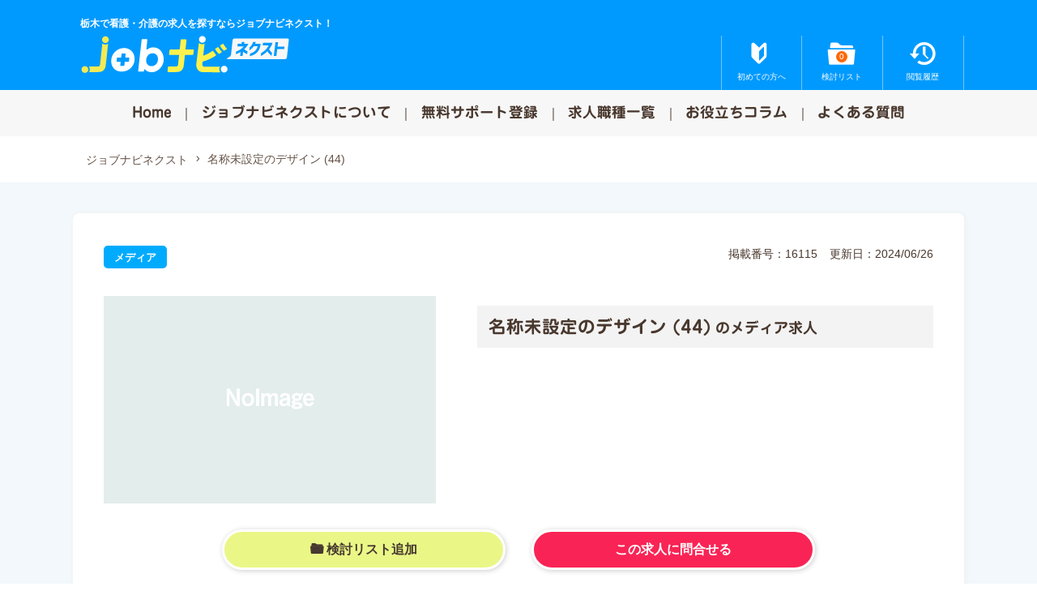

--- FILE ---
content_type: text/html; charset=UTF-8
request_url: https://jobnavi-next.jp/%E5%90%8D%E7%A7%B0%E6%9C%AA%E8%A8%AD%E5%AE%9A%E3%81%AE%E3%83%87%E3%82%B6%E3%82%A4%E3%83%B3-44/
body_size: 11448
content:

<!DOCTYPE html>
<html dir="ltr" lang="ja" prefix="og: https://ogp.me/ns#">
<head>
<meta charset="UTF-8" />
<meta http-equiv="Pragma" content="no-cache" />
<meta http-equiv="cache-control" content="no-cache" />
<meta http-equiv="expires" content="0" />
<meta name="viewport" content="width=device-width,initial-scale=1,viewport-fit=cover">





		<!-- All in One SEO 4.9.2 - aioseo.com -->
		<title>名称未設定のデザイン (44)｜ジョブナビネクスト</title>
	<meta name="robots" content="max-image-preview:large" />
	<meta name="author" content="jnt_staff01"/>
	<link rel="canonical" href="https://jobnavi-next.jp/%e5%90%8d%e7%a7%b0%e6%9c%aa%e8%a8%ad%e5%ae%9a%e3%81%ae%e3%83%87%e3%82%b6%e3%82%a4%e3%83%b3-44/" />
	<meta name="generator" content="All in One SEO (AIOSEO) 4.9.2" />
		<meta property="og:locale" content="ja_JP" />
		<meta property="og:site_name" content="ジョブナビネクスト" />
		<meta property="og:type" content="article" />
		<meta property="og:title" content="名称未設定のデザイン (44)｜ジョブナビネクスト" />
		<meta property="og:url" content="https://jobnavi-next.jp/%e5%90%8d%e7%a7%b0%e6%9c%aa%e8%a8%ad%e5%ae%9a%e3%81%ae%e3%83%87%e3%82%b6%e3%82%a4%e3%83%b3-44/" />
		<meta property="og:image" content="https://jobnavi-next.jp/site/wp-content/uploads/2026/01/ogp.png" />
		<meta property="og:image:secure_url" content="https://jobnavi-next.jp/site/wp-content/uploads/2026/01/ogp.png" />
		<meta property="og:image:width" content="1200" />
		<meta property="og:image:height" content="630" />
		<meta property="article:published_time" content="2024-06-26T03:54:16+00:00" />
		<meta property="article:modified_time" content="2024-06-26T03:54:16+00:00" />
		<meta name="twitter:card" content="summary" />
		<meta name="twitter:title" content="名称未設定のデザイン (44)｜ジョブナビネクスト" />
		<meta name="twitter:image" content="https://jobnavi-tochigi.com/jt_site/wp-content/uploads/2020/03/topbanner_sp.jpg" />
		<script type="application/ld+json" class="aioseo-schema">
			{"@context":"https:\/\/schema.org","@graph":[{"@type":"BreadcrumbList","@id":"https:\/\/jobnavi-next.jp\/%e5%90%8d%e7%a7%b0%e6%9c%aa%e8%a8%ad%e5%ae%9a%e3%81%ae%e3%83%87%e3%82%b6%e3%82%a4%e3%83%b3-44\/#breadcrumblist","itemListElement":[{"@type":"ListItem","@id":"https:\/\/jobnavi-next.jp#listItem","position":1,"name":"\u30db\u30fc\u30e0","item":"https:\/\/jobnavi-next.jp","nextItem":{"@type":"ListItem","@id":"https:\/\/jobnavi-next.jp\/%e5%90%8d%e7%a7%b0%e6%9c%aa%e8%a8%ad%e5%ae%9a%e3%81%ae%e3%83%87%e3%82%b6%e3%82%a4%e3%83%b3-44\/#listItem","name":"\u540d\u79f0\u672a\u8a2d\u5b9a\u306e\u30c7\u30b6\u30a4\u30f3 (44)"}},{"@type":"ListItem","@id":"https:\/\/jobnavi-next.jp\/%e5%90%8d%e7%a7%b0%e6%9c%aa%e8%a8%ad%e5%ae%9a%e3%81%ae%e3%83%87%e3%82%b6%e3%82%a4%e3%83%b3-44\/#listItem","position":2,"name":"\u540d\u79f0\u672a\u8a2d\u5b9a\u306e\u30c7\u30b6\u30a4\u30f3 (44)","previousItem":{"@type":"ListItem","@id":"https:\/\/jobnavi-next.jp#listItem","name":"\u30db\u30fc\u30e0"}}]},{"@type":"ItemPage","@id":"https:\/\/jobnavi-next.jp\/%e5%90%8d%e7%a7%b0%e6%9c%aa%e8%a8%ad%e5%ae%9a%e3%81%ae%e3%83%87%e3%82%b6%e3%82%a4%e3%83%b3-44\/#itempage","url":"https:\/\/jobnavi-next.jp\/%e5%90%8d%e7%a7%b0%e6%9c%aa%e8%a8%ad%e5%ae%9a%e3%81%ae%e3%83%87%e3%82%b6%e3%82%a4%e3%83%b3-44\/","name":"\u540d\u79f0\u672a\u8a2d\u5b9a\u306e\u30c7\u30b6\u30a4\u30f3 (44)\uff5c\u30b8\u30e7\u30d6\u30ca\u30d3\u30cd\u30af\u30b9\u30c8","inLanguage":"ja","isPartOf":{"@id":"https:\/\/jobnavi-next.jp\/#website"},"breadcrumb":{"@id":"https:\/\/jobnavi-next.jp\/%e5%90%8d%e7%a7%b0%e6%9c%aa%e8%a8%ad%e5%ae%9a%e3%81%ae%e3%83%87%e3%82%b6%e3%82%a4%e3%83%b3-44\/#breadcrumblist"},"author":{"@id":"https:\/\/jobnavi-next.jp\/author\/jnt_staff01\/#author"},"creator":{"@id":"https:\/\/jobnavi-next.jp\/author\/jnt_staff01\/#author"},"datePublished":"2024-06-26T12:54:16+09:00","dateModified":"2024-06-26T12:54:16+09:00"},{"@type":"Organization","@id":"https:\/\/jobnavi-next.jp\/#organization","name":"\u30cd\u30af\u30b9\u30c8\u30b8\u30e7\u30d6","description":"\u6803\u6728\u3067\u770b\u8b77\u30fb\u4ecb\u8b77\u306e\u6c42\u4eba\u3092\u63a2\u3059\u306a\u3089\u30b8\u30e7\u30d6\u30ca\u30d3\u30cd\u30af\u30b9\u30c8\uff01","url":"https:\/\/jobnavi-next.jp\/","telephone":"+81286128910","logo":{"@type":"ImageObject","url":"https:\/\/jobnavi-next.jp\/site\/wp-content\/uploads\/2022\/09\/ogp.png","@id":"https:\/\/jobnavi-next.jp\/%e5%90%8d%e7%a7%b0%e6%9c%aa%e8%a8%ad%e5%ae%9a%e3%81%ae%e3%83%87%e3%82%b6%e3%82%a4%e3%83%b3-44\/#organizationLogo","width":1200,"height":630,"caption":"\u30b8\u30e7\u30d6\u30ca\u30d3"},"image":{"@id":"https:\/\/jobnavi-next.jp\/%e5%90%8d%e7%a7%b0%e6%9c%aa%e8%a8%ad%e5%ae%9a%e3%81%ae%e3%83%87%e3%82%b6%e3%82%a4%e3%83%b3-44\/#organizationLogo"}},{"@type":"Person","@id":"https:\/\/jobnavi-next.jp\/author\/jnt_staff01\/#author","url":"https:\/\/jobnavi-next.jp\/author\/jnt_staff01\/","name":"jnt_staff01","image":{"@type":"ImageObject","@id":"https:\/\/jobnavi-next.jp\/%e5%90%8d%e7%a7%b0%e6%9c%aa%e8%a8%ad%e5%ae%9a%e3%81%ae%e3%83%87%e3%82%b6%e3%82%a4%e3%83%b3-44\/#authorImage","url":"https:\/\/secure.gravatar.com\/avatar\/acddaf204590f71a6a90bdd911d25a51?s=96&d=mm&r=g","width":96,"height":96,"caption":"jnt_staff01"}},{"@type":"WebSite","@id":"https:\/\/jobnavi-next.jp\/#website","url":"https:\/\/jobnavi-next.jp\/","name":"\u30b8\u30e7\u30d6\u30ca\u30d3\u30cd\u30af\u30b9\u30c8","alternateName":"\u30b8\u30e7\u30d6\u30ca\u30d3\u30cd\u30af\u30b9\u30c8","description":"\u6803\u6728\u3067\u770b\u8b77\u30fb\u4ecb\u8b77\u306e\u6c42\u4eba\u3092\u63a2\u3059\u306a\u3089\u30b8\u30e7\u30d6\u30ca\u30d3\u30cd\u30af\u30b9\u30c8\uff01","inLanguage":"ja","publisher":{"@id":"https:\/\/jobnavi-next.jp\/#organization"}}]}
		</script>
		<!-- All in One SEO -->

<link rel="alternate" type="application/rss+xml" title="ジョブナビネクスト &raquo; 名称未設定のデザイン (44) のコメントのフィード" href="https://jobnavi-next.jp/feed/?attachment_id=16115" />
<script type="text/javascript">
/* <![CDATA[ */
window._wpemojiSettings = {"baseUrl":"https:\/\/s.w.org\/images\/core\/emoji\/15.0.3\/72x72\/","ext":".png","svgUrl":"https:\/\/s.w.org\/images\/core\/emoji\/15.0.3\/svg\/","svgExt":".svg","source":{"concatemoji":"https:\/\/jobnavi-next.jp\/site\/wp-includes\/js\/wp-emoji-release.min.js?ver=6.5.7"}};
/*! This file is auto-generated */
!function(i,n){var o,s,e;function c(e){try{var t={supportTests:e,timestamp:(new Date).valueOf()};sessionStorage.setItem(o,JSON.stringify(t))}catch(e){}}function p(e,t,n){e.clearRect(0,0,e.canvas.width,e.canvas.height),e.fillText(t,0,0);var t=new Uint32Array(e.getImageData(0,0,e.canvas.width,e.canvas.height).data),r=(e.clearRect(0,0,e.canvas.width,e.canvas.height),e.fillText(n,0,0),new Uint32Array(e.getImageData(0,0,e.canvas.width,e.canvas.height).data));return t.every(function(e,t){return e===r[t]})}function u(e,t,n){switch(t){case"flag":return n(e,"\ud83c\udff3\ufe0f\u200d\u26a7\ufe0f","\ud83c\udff3\ufe0f\u200b\u26a7\ufe0f")?!1:!n(e,"\ud83c\uddfa\ud83c\uddf3","\ud83c\uddfa\u200b\ud83c\uddf3")&&!n(e,"\ud83c\udff4\udb40\udc67\udb40\udc62\udb40\udc65\udb40\udc6e\udb40\udc67\udb40\udc7f","\ud83c\udff4\u200b\udb40\udc67\u200b\udb40\udc62\u200b\udb40\udc65\u200b\udb40\udc6e\u200b\udb40\udc67\u200b\udb40\udc7f");case"emoji":return!n(e,"\ud83d\udc26\u200d\u2b1b","\ud83d\udc26\u200b\u2b1b")}return!1}function f(e,t,n){var r="undefined"!=typeof WorkerGlobalScope&&self instanceof WorkerGlobalScope?new OffscreenCanvas(300,150):i.createElement("canvas"),a=r.getContext("2d",{willReadFrequently:!0}),o=(a.textBaseline="top",a.font="600 32px Arial",{});return e.forEach(function(e){o[e]=t(a,e,n)}),o}function t(e){var t=i.createElement("script");t.src=e,t.defer=!0,i.head.appendChild(t)}"undefined"!=typeof Promise&&(o="wpEmojiSettingsSupports",s=["flag","emoji"],n.supports={everything:!0,everythingExceptFlag:!0},e=new Promise(function(e){i.addEventListener("DOMContentLoaded",e,{once:!0})}),new Promise(function(t){var n=function(){try{var e=JSON.parse(sessionStorage.getItem(o));if("object"==typeof e&&"number"==typeof e.timestamp&&(new Date).valueOf()<e.timestamp+604800&&"object"==typeof e.supportTests)return e.supportTests}catch(e){}return null}();if(!n){if("undefined"!=typeof Worker&&"undefined"!=typeof OffscreenCanvas&&"undefined"!=typeof URL&&URL.createObjectURL&&"undefined"!=typeof Blob)try{var e="postMessage("+f.toString()+"("+[JSON.stringify(s),u.toString(),p.toString()].join(",")+"));",r=new Blob([e],{type:"text/javascript"}),a=new Worker(URL.createObjectURL(r),{name:"wpTestEmojiSupports"});return void(a.onmessage=function(e){c(n=e.data),a.terminate(),t(n)})}catch(e){}c(n=f(s,u,p))}t(n)}).then(function(e){for(var t in e)n.supports[t]=e[t],n.supports.everything=n.supports.everything&&n.supports[t],"flag"!==t&&(n.supports.everythingExceptFlag=n.supports.everythingExceptFlag&&n.supports[t]);n.supports.everythingExceptFlag=n.supports.everythingExceptFlag&&!n.supports.flag,n.DOMReady=!1,n.readyCallback=function(){n.DOMReady=!0}}).then(function(){return e}).then(function(){var e;n.supports.everything||(n.readyCallback(),(e=n.source||{}).concatemoji?t(e.concatemoji):e.wpemoji&&e.twemoji&&(t(e.twemoji),t(e.wpemoji)))}))}((window,document),window._wpemojiSettings);
/* ]]> */
</script>
<link rel='stylesheet' id='jobitemcss-css' href='https://jobnavi-next.jp/site/wp-content/themes/jobnavi2024/css/jobitem.css?ver=260113041436' type='text/css' media='all' />
<style id='wp-emoji-styles-inline-css' type='text/css'>

	img.wp-smiley, img.emoji {
		display: inline !important;
		border: none !important;
		box-shadow: none !important;
		height: 1em !important;
		width: 1em !important;
		margin: 0 0.07em !important;
		vertical-align: -0.1em !important;
		background: none !important;
		padding: 0 !important;
	}
</style>
<link rel='stylesheet' id='wp-block-library-css' href='https://jobnavi-next.jp/site/wp-includes/css/dist/block-library/style.min.css?ver=6.5.7' type='text/css' media='all' />
<link rel='stylesheet' id='aioseo/css/src/vue/standalone/blocks/table-of-contents/global.scss-css' href='https://jobnavi-next.jp/site/wp-content/plugins/all-in-one-seo-pack/dist/Lite/assets/css/table-of-contents/global.e90f6d47.css?ver=4.9.2' type='text/css' media='all' />
<style id='classic-theme-styles-inline-css' type='text/css'>
/*! This file is auto-generated */
.wp-block-button__link{color:#fff;background-color:#32373c;border-radius:9999px;box-shadow:none;text-decoration:none;padding:calc(.667em + 2px) calc(1.333em + 2px);font-size:1.125em}.wp-block-file__button{background:#32373c;color:#fff;text-decoration:none}
</style>
<style id='global-styles-inline-css' type='text/css'>
body{--wp--preset--color--black: #000000;--wp--preset--color--cyan-bluish-gray: #abb8c3;--wp--preset--color--white: #ffffff;--wp--preset--color--pale-pink: #f78da7;--wp--preset--color--vivid-red: #cf2e2e;--wp--preset--color--luminous-vivid-orange: #ff6900;--wp--preset--color--luminous-vivid-amber: #fcb900;--wp--preset--color--light-green-cyan: #7bdcb5;--wp--preset--color--vivid-green-cyan: #00d084;--wp--preset--color--pale-cyan-blue: #8ed1fc;--wp--preset--color--vivid-cyan-blue: #0693e3;--wp--preset--color--vivid-purple: #9b51e0;--wp--preset--gradient--vivid-cyan-blue-to-vivid-purple: linear-gradient(135deg,rgba(6,147,227,1) 0%,rgb(155,81,224) 100%);--wp--preset--gradient--light-green-cyan-to-vivid-green-cyan: linear-gradient(135deg,rgb(122,220,180) 0%,rgb(0,208,130) 100%);--wp--preset--gradient--luminous-vivid-amber-to-luminous-vivid-orange: linear-gradient(135deg,rgba(252,185,0,1) 0%,rgba(255,105,0,1) 100%);--wp--preset--gradient--luminous-vivid-orange-to-vivid-red: linear-gradient(135deg,rgba(255,105,0,1) 0%,rgb(207,46,46) 100%);--wp--preset--gradient--very-light-gray-to-cyan-bluish-gray: linear-gradient(135deg,rgb(238,238,238) 0%,rgb(169,184,195) 100%);--wp--preset--gradient--cool-to-warm-spectrum: linear-gradient(135deg,rgb(74,234,220) 0%,rgb(151,120,209) 20%,rgb(207,42,186) 40%,rgb(238,44,130) 60%,rgb(251,105,98) 80%,rgb(254,248,76) 100%);--wp--preset--gradient--blush-light-purple: linear-gradient(135deg,rgb(255,206,236) 0%,rgb(152,150,240) 100%);--wp--preset--gradient--blush-bordeaux: linear-gradient(135deg,rgb(254,205,165) 0%,rgb(254,45,45) 50%,rgb(107,0,62) 100%);--wp--preset--gradient--luminous-dusk: linear-gradient(135deg,rgb(255,203,112) 0%,rgb(199,81,192) 50%,rgb(65,88,208) 100%);--wp--preset--gradient--pale-ocean: linear-gradient(135deg,rgb(255,245,203) 0%,rgb(182,227,212) 50%,rgb(51,167,181) 100%);--wp--preset--gradient--electric-grass: linear-gradient(135deg,rgb(202,248,128) 0%,rgb(113,206,126) 100%);--wp--preset--gradient--midnight: linear-gradient(135deg,rgb(2,3,129) 0%,rgb(40,116,252) 100%);--wp--preset--font-size--small: 13px;--wp--preset--font-size--medium: 20px;--wp--preset--font-size--large: 36px;--wp--preset--font-size--x-large: 42px;--wp--preset--spacing--20: 0.44rem;--wp--preset--spacing--30: 0.67rem;--wp--preset--spacing--40: 1rem;--wp--preset--spacing--50: 1.5rem;--wp--preset--spacing--60: 2.25rem;--wp--preset--spacing--70: 3.38rem;--wp--preset--spacing--80: 5.06rem;--wp--preset--shadow--natural: 6px 6px 9px rgba(0, 0, 0, 0.2);--wp--preset--shadow--deep: 12px 12px 50px rgba(0, 0, 0, 0.4);--wp--preset--shadow--sharp: 6px 6px 0px rgba(0, 0, 0, 0.2);--wp--preset--shadow--outlined: 6px 6px 0px -3px rgba(255, 255, 255, 1), 6px 6px rgba(0, 0, 0, 1);--wp--preset--shadow--crisp: 6px 6px 0px rgba(0, 0, 0, 1);}:where(.is-layout-flex){gap: 0.5em;}:where(.is-layout-grid){gap: 0.5em;}body .is-layout-flex{display: flex;}body .is-layout-flex{flex-wrap: wrap;align-items: center;}body .is-layout-flex > *{margin: 0;}body .is-layout-grid{display: grid;}body .is-layout-grid > *{margin: 0;}:where(.wp-block-columns.is-layout-flex){gap: 2em;}:where(.wp-block-columns.is-layout-grid){gap: 2em;}:where(.wp-block-post-template.is-layout-flex){gap: 1.25em;}:where(.wp-block-post-template.is-layout-grid){gap: 1.25em;}.has-black-color{color: var(--wp--preset--color--black) !important;}.has-cyan-bluish-gray-color{color: var(--wp--preset--color--cyan-bluish-gray) !important;}.has-white-color{color: var(--wp--preset--color--white) !important;}.has-pale-pink-color{color: var(--wp--preset--color--pale-pink) !important;}.has-vivid-red-color{color: var(--wp--preset--color--vivid-red) !important;}.has-luminous-vivid-orange-color{color: var(--wp--preset--color--luminous-vivid-orange) !important;}.has-luminous-vivid-amber-color{color: var(--wp--preset--color--luminous-vivid-amber) !important;}.has-light-green-cyan-color{color: var(--wp--preset--color--light-green-cyan) !important;}.has-vivid-green-cyan-color{color: var(--wp--preset--color--vivid-green-cyan) !important;}.has-pale-cyan-blue-color{color: var(--wp--preset--color--pale-cyan-blue) !important;}.has-vivid-cyan-blue-color{color: var(--wp--preset--color--vivid-cyan-blue) !important;}.has-vivid-purple-color{color: var(--wp--preset--color--vivid-purple) !important;}.has-black-background-color{background-color: var(--wp--preset--color--black) !important;}.has-cyan-bluish-gray-background-color{background-color: var(--wp--preset--color--cyan-bluish-gray) !important;}.has-white-background-color{background-color: var(--wp--preset--color--white) !important;}.has-pale-pink-background-color{background-color: var(--wp--preset--color--pale-pink) !important;}.has-vivid-red-background-color{background-color: var(--wp--preset--color--vivid-red) !important;}.has-luminous-vivid-orange-background-color{background-color: var(--wp--preset--color--luminous-vivid-orange) !important;}.has-luminous-vivid-amber-background-color{background-color: var(--wp--preset--color--luminous-vivid-amber) !important;}.has-light-green-cyan-background-color{background-color: var(--wp--preset--color--light-green-cyan) !important;}.has-vivid-green-cyan-background-color{background-color: var(--wp--preset--color--vivid-green-cyan) !important;}.has-pale-cyan-blue-background-color{background-color: var(--wp--preset--color--pale-cyan-blue) !important;}.has-vivid-cyan-blue-background-color{background-color: var(--wp--preset--color--vivid-cyan-blue) !important;}.has-vivid-purple-background-color{background-color: var(--wp--preset--color--vivid-purple) !important;}.has-black-border-color{border-color: var(--wp--preset--color--black) !important;}.has-cyan-bluish-gray-border-color{border-color: var(--wp--preset--color--cyan-bluish-gray) !important;}.has-white-border-color{border-color: var(--wp--preset--color--white) !important;}.has-pale-pink-border-color{border-color: var(--wp--preset--color--pale-pink) !important;}.has-vivid-red-border-color{border-color: var(--wp--preset--color--vivid-red) !important;}.has-luminous-vivid-orange-border-color{border-color: var(--wp--preset--color--luminous-vivid-orange) !important;}.has-luminous-vivid-amber-border-color{border-color: var(--wp--preset--color--luminous-vivid-amber) !important;}.has-light-green-cyan-border-color{border-color: var(--wp--preset--color--light-green-cyan) !important;}.has-vivid-green-cyan-border-color{border-color: var(--wp--preset--color--vivid-green-cyan) !important;}.has-pale-cyan-blue-border-color{border-color: var(--wp--preset--color--pale-cyan-blue) !important;}.has-vivid-cyan-blue-border-color{border-color: var(--wp--preset--color--vivid-cyan-blue) !important;}.has-vivid-purple-border-color{border-color: var(--wp--preset--color--vivid-purple) !important;}.has-vivid-cyan-blue-to-vivid-purple-gradient-background{background: var(--wp--preset--gradient--vivid-cyan-blue-to-vivid-purple) !important;}.has-light-green-cyan-to-vivid-green-cyan-gradient-background{background: var(--wp--preset--gradient--light-green-cyan-to-vivid-green-cyan) !important;}.has-luminous-vivid-amber-to-luminous-vivid-orange-gradient-background{background: var(--wp--preset--gradient--luminous-vivid-amber-to-luminous-vivid-orange) !important;}.has-luminous-vivid-orange-to-vivid-red-gradient-background{background: var(--wp--preset--gradient--luminous-vivid-orange-to-vivid-red) !important;}.has-very-light-gray-to-cyan-bluish-gray-gradient-background{background: var(--wp--preset--gradient--very-light-gray-to-cyan-bluish-gray) !important;}.has-cool-to-warm-spectrum-gradient-background{background: var(--wp--preset--gradient--cool-to-warm-spectrum) !important;}.has-blush-light-purple-gradient-background{background: var(--wp--preset--gradient--blush-light-purple) !important;}.has-blush-bordeaux-gradient-background{background: var(--wp--preset--gradient--blush-bordeaux) !important;}.has-luminous-dusk-gradient-background{background: var(--wp--preset--gradient--luminous-dusk) !important;}.has-pale-ocean-gradient-background{background: var(--wp--preset--gradient--pale-ocean) !important;}.has-electric-grass-gradient-background{background: var(--wp--preset--gradient--electric-grass) !important;}.has-midnight-gradient-background{background: var(--wp--preset--gradient--midnight) !important;}.has-small-font-size{font-size: var(--wp--preset--font-size--small) !important;}.has-medium-font-size{font-size: var(--wp--preset--font-size--medium) !important;}.has-large-font-size{font-size: var(--wp--preset--font-size--large) !important;}.has-x-large-font-size{font-size: var(--wp--preset--font-size--x-large) !important;}
.wp-block-navigation a:where(:not(.wp-element-button)){color: inherit;}
:where(.wp-block-post-template.is-layout-flex){gap: 1.25em;}:where(.wp-block-post-template.is-layout-grid){gap: 1.25em;}
:where(.wp-block-columns.is-layout-flex){gap: 2em;}:where(.wp-block-columns.is-layout-grid){gap: 2em;}
.wp-block-pullquote{font-size: 1.5em;line-height: 1.6;}
</style>
<script type="text/javascript" src="https://jobnavi-next.jp/site/wp-includes/js/jquery/jquery.min.js?ver=3.7.1" id="jquery-core-js"></script>
<script type="text/javascript" src="https://jobnavi-next.jp/site/wp-includes/js/jquery/jquery-migrate.min.js?ver=3.4.1" id="jquery-migrate-js"></script>
<script type="text/javascript" id="favorites-js-extra">
/* <![CDATA[ */
var favorites_data = {"ajaxurl":"https:\/\/jobnavi-next.jp\/site\/wp-admin\/admin-ajax.php","nonce":"fd65064d6b","favorite":"\u691c\u8a0e\u30ea\u30b9\u30c8\u8ffd\u52a0","favorited":"\u691c\u8a0e\u30ea\u30b9\u30c8\u524a\u9664","includecount":"","indicate_loading":"1","loading_text":"Loading","loading_image":"","loading_image_active":"","loading_image_preload":"","cache_enabled":"1","button_options":{"button_type":"custom","custom_colors":false,"box_shadow":false,"include_count":false,"default":{"background_default":false,"border_default":false,"text_default":false,"icon_default":false,"count_default":false},"active":{"background_active":false,"border_active":false,"text_active":false,"icon_active":false,"count_active":false}},"authentication_modal_content":"<p>\u304a\u6c17\u306b\u5165\u308a\u3092\u8ffd\u52a0\u3059\u308b\u306b\u306f\u30ed\u30b0\u30a4\u30f3\u3057\u3066\u304f\u3060\u3055\u3044\u3002<\/p><p><a href=\"#\" data-favorites-modal-close>\u3053\u306e\u901a\u77e5\u3092\u975e\u8868\u793a\u306b\u3059\u308b<\/a><\/p>","authentication_redirect":"","dev_mode":"1","logged_in":"","user_id":"0","authentication_redirect_url":"https:\/\/jobnavi-next.jp\/site\/login_jnt"};
/* ]]> */
</script>
<script type="text/javascript" src="https://jobnavi-next.jp/site/wp-content/plugins/favorites/assets/js/favorites.js?ver=2.3.6" id="favorites-js"></script>
<link rel="https://api.w.org/" href="https://jobnavi-next.jp/wp-json/" /><link rel="alternate" type="application/json" href="https://jobnavi-next.jp/wp-json/wp/v2/media/16115" /><link rel='shortlink' href='https://jobnavi-next.jp/?p=16115' />
<link rel="alternate" type="application/json+oembed" href="https://jobnavi-next.jp/wp-json/oembed/1.0/embed?url=https%3A%2F%2Fjobnavi-next.jp%2F%25e5%2590%258d%25e7%25a7%25b0%25e6%259c%25aa%25e8%25a8%25ad%25e5%25ae%259a%25e3%2581%25ae%25e3%2583%2587%25e3%2582%25b6%25e3%2582%25a4%25e3%2583%25b3-44%2F" />
<link rel="alternate" type="text/xml+oembed" href="https://jobnavi-next.jp/wp-json/oembed/1.0/embed?url=https%3A%2F%2Fjobnavi-next.jp%2F%25e5%2590%258d%25e7%25a7%25b0%25e6%259c%25aa%25e8%25a8%25ad%25e5%25ae%259a%25e3%2581%25ae%25e3%2583%2587%25e3%2582%25b6%25e3%2582%25a4%25e3%2583%25b3-44%2F&#038;format=xml" />
<link rel="apple-touch-icon" sizes="180x180" href="/site/wp-content/uploads/fbrfg/apple-touch-icon.png">
<link rel="icon" type="image/png" sizes="32x32" href="/site/wp-content/uploads/fbrfg/favicon-32x32.png">
<link rel="icon" type="image/png" sizes="16x16" href="/site/wp-content/uploads/fbrfg/favicon-16x16.png">
<link rel="manifest" href="/site/wp-content/uploads/fbrfg/site.webmanifest">
<link rel="mask-icon" href="/site/wp-content/uploads/fbrfg/safari-pinned-tab.svg" color="#5bbad5">
<link rel="shortcut icon" href="/site/wp-content/uploads/fbrfg/favicon.ico">
<meta name="msapplication-TileColor" content="#da532c">
<meta name="msapplication-config" content="/site/wp-content/uploads/fbrfg/browserconfig.xml">
<meta name="theme-color" content="#ffffff"><!-- Analytics by WP Statistics - https://wp-statistics.com -->
<link rel="icon" href="https://jobnavi-next.jp/site/wp-content/uploads/2022/09/cropped-faviconL-32x32.png" sizes="32x32" />
<link rel="icon" href="https://jobnavi-next.jp/site/wp-content/uploads/2022/09/cropped-faviconL-192x192.png" sizes="192x192" />
<link rel="apple-touch-icon" href="https://jobnavi-next.jp/site/wp-content/uploads/2022/09/cropped-faviconL-180x180.png" />
<meta name="msapplication-TileImage" content="https://jobnavi-next.jp/site/wp-content/uploads/2022/09/cropped-faviconL-270x270.png" />

<link rel="stylesheet" href="https://cdn.jsdelivr.net/npm/swiper@12/swiper-bundle.min.css"/>
<link rel="stylesheet" href="https://jobnavi-next.jp/site/wp-content/themes/jobnavi2024/js/fresco/fresco.css" media="all">
<link rel="stylesheet" href="https://jobnavi-next.jp/site/wp-content/themes/jobnavi2024/css/layout.css?20260131111224" />
<link rel="stylesheet" href="https://jobnavi-next.jp/site/wp-content/themes/jobnavi2024/css/print.css" media="print" />


<!-- Google Tag Manager -->
<script>(function(w,d,s,l,i){w[l]=w[l]||[];w[l].push({'gtm.start':
new Date().getTime(),event:'gtm.js'});var f=d.getElementsByTagName(s)[0],
j=d.createElement(s),dl=l!='dataLayer'?'&l='+l:'';j.async=true;j.src=
'https://www.googletagmanager.com/gtm.js?id='+i+dl;f.parentNode.insertBefore(j,f);
})(window,document,'script','dataLayer','GTM-NDK8SGRT');</script>
<!-- End Google Tag Manager -->



<!-- Global site tag (gtag.js) - Google Analytics -->
<script async src="https://www.googletagmanager.com/gtag/js?id=UA-125394461-16"></script>
<script>
  window.dataLayer = window.dataLayer || [];
  function gtag(){dataLayer.push(arguments);}
  gtag('js', new Date());

  gtag('config', 'UA-125394461-16');
</script>


</head>


<body id="%e5%90%8d%e7%a7%b0%e6%9c%aa%e8%a8%ad%e5%ae%9a%e3%81%ae%e3%83%87%e3%82%b6%e3%82%a4%e3%83%b3-44">





<!-- Google Tag Manager (noscript) -->
<noscript><iframe src="https://www.googletagmanager.com/ns.html?id=GTM-NDK8SGRT"
height="0" width="0" style="display:none;visibility:hidden"></iframe></noscript>
<!-- End Google Tag Manager (noscript) -->








	
<div id="container">
	
	<header id="header">		
		<div class="header_wrap">
			<p class="disk">栃木で看護・介護の求人を探すならジョブナビネクスト！</p>
			<div class="header__title">
				<a href="https://jobnavi-next.jp/"><img src="https://jobnavi-next.jp/site/wp-content/themes/jobnavi2024/img/head_logo.svg" alt="ジョブナビネクスト"></a>
			</div>
			
		
		
		
			
						<div class="header__info">
				<nav id="snav">
					<ul>
						<li class="biginer"><a href="https://jobnavi-next.jp/about/"><span>初めての方へ</span></a></li>
						<li class="myjob boxlink"><span class="simplefavorites-user-count" data-posttypes="all" data-siteid="1">0</span><a href="https://jobnavi-next.jp/myjob"><span>検討リスト</span></a></li>
						<li class="watched"><a href="https://jobnavi-next.jp/watched/"><span>閲覧履歴</span></a></li>												
					</ul>
				</nav>
			</div>
					</div>
			
				<div id="gnav">
			<a class="nav-button" href="#">
			    <span></span>
			    <span></span>
			    <span></span>
			</a>
	  
			<nav class="nav-wrap">
				<ul class="nav">
					<li><a href="https://jobnavi-next.jp/">Home</a></li>
					<li><a href="https://jobnavi-next.jp/about/">ジョブナビネクストについて</a></li>
					<li><a href="https://jobnavi-next.jp/entry/">無料サポート登録</a></li>
					<li><a href="https://jobnavi-next.jp/jobindex/">求人職種一覧</a></li>
					<li><a href="https://jobnavi-next.jp/column/">お役立ちコラム</a></li>
					<li><a href="https://jobnavi-next.jp/faq/">よくある質問</a></li>
				</ul>
			</nav>
		</div>
			</header>
	
	
	
	
	<div id="contents">
		<main id="main">
			<div id="contents-in">
				
							<nav id="bread" class="wrappc">
				<div class="mask">
					<ul class="bread_crumb">
				    <li><a href="https://jobnavi-next.jp" title="ジョブナビネクスト">ジョブナビネクスト</a></li><li><a href="https://jobnavi-next.jp/%e5%90%8d%e7%a7%b0%e6%9c%aa%e8%a8%ad%e5%ae%9a%e3%81%ae%e3%83%87%e3%82%b6%e3%82%a4%e3%83%b3-44/" title="名称未設定のデザイン (44)">名称未設定のデザイン (44)</a></li>					</ul>
				</div>
			</nav>
						
			<div id="contents_wrap">

		




	
		
	<div class="dotwrap">
		
							
				
	<script type="application/ld+json">
	{
	 "@context" : "http://schema.org",
	 "@type" : "JobPosting",
	 "title" : "メディア",
	 "identifier": {
		  "@type": "PropertyValue",
		  "name": "ジョブナビネクスト",
		  "value": "16115"
		},
	 "datePosted": "2024-06-26",
	 "validThrough": "2024-12-26T23:59:59+09:00",
	 	
	 "hiringOrganization": {
	   "@type": "Organization",
	   "name": "名称未設定のデザイン (44)",
	   "sameAs": "https://jobnavi-next.jp/%e5%90%8d%e7%a7%b0%e6%9c%aa%e8%a8%ad%e5%ae%9a%e3%81%ae%e3%83%87%e3%82%b6%e3%82%a4%e3%83%b3-44/",
	   "logo": "https://jobnavi-next.jp/assets/img/set/jobnavi.png",
	   "url":"https://jobnavi-next.jp/"
	 },
	 
	 "jobLocation": {
	   "@type": "Place",
	   "address": {
	     "@type": "PostalAddress",
	     	     	     	     	     "addressCountry": "JP"
	   }
	 },	 
	 
	 "baseSalary" : {
		"@type" : "MonetaryAmount",
		 "currency" : "JPY",
		 "value": {
	     	"@type": "QuantitativeValue",
	     	
	     	
	   }
	 },
	 
	 "employmentType" : "FULL_TIME",
	 "description" : "
	 	
	＝＝＝＝＝＝＝＝＝＝＝＝＝＝＝＝＝＝
	ココがPoint!!
	＝＝＝＝＝＝＝＝＝＝＝＝＝＝＝＝＝＝
		
	
	＝＝＝＝＝＝＝＝＝＝＝＝＝＝＝＝＝＝
	お仕事内容
	＝＝＝＝＝＝＝＝＝＝＝＝＝＝＝＝＝＝
		
	＝＝＝＝＝＝＝＝＝＝＝＝＝＝＝＝＝＝
	勤務時間
	＝＝＝＝＝＝＝＝＝＝＝＝＝＝＝＝＝＝
		
	
	＝＝＝＝＝＝＝＝＝＝＝＝＝＝＝＝＝＝
	給　与
	＝＝＝＝＝＝＝＝＝＝＝＝＝＝＝＝＝＝
					
	
			
	
			
	
	＝＝＝＝＝＝＝＝＝＝＝＝＝＝＝＝＝＝
	給与備考
	＝＝＝＝＝＝＝＝＝＝＝＝＝＝＝＝＝＝
		
	
	＝＝＝＝＝＝＝＝＝＝＝＝＝＝＝＝＝＝
	福利厚生
	＝＝＝＝＝＝＝＝＝＝＝＝＝＝＝＝＝＝ 	
							
		
	
	",

	 "directApply": true
	}
	</script>
	
	

	
		
	<article id="job_single" class="wrappc wrbox">
		
		<header>
			<div class="meta">
				<ul class="jobno">
					<li>掲載番号：16115</li>
					<li>更新日：2024/06/26</li>
				</ul>
				<ul class="jt">
										
					<li><a href="">メディア</a></li>
										
					
					
					
				</ul>
			</div>
			
			
			
			
			<div class="title_pr">
				<div class="pr_point">
					<h1 class="copy"></h1>
					<h2 class="jobtitle"><span>名称未設定のデザイン (44)</span>のメディア求人</h2>
									</div>
				
				
				
				<div class="banner">
								
					<img src="https://jobnavi-next.jp/assets/img/job/noimg.jpg" alt="Noimg" />					
								</div>				
			</div>

		</header>
		
		

		<ul id="cta_top">
			<li class="myjob_btn"><a class="simplefavorite-button" data-postid="16115" data-siteid="1" data-groupid="1" data-favoritecount="0" style="">検討リスト追加</a></li>
			<li><a class="es_support" href="https://jobnavi-next.jp/entry_job/?post_id=16115" target="_blank">この求人に問合せる</a></li>
		</ul>
		
		<section>		
	
			<div class="scroll-nav">
				<ul id="cp_list">
								</ul>
			</div>

		</section>
		        
		
		<div class="fbtb_bw">
		<section class="job_info">
			<h2 class="info_title">応募要項</h2>
			<table class="infotb">
				<tr>
					<th>勤務先名</th>
					<td><span class="jigyoname">名称未設定のデザイン (44)</span></td>
				</tr>
				
								
				
								
				
								
								
				
				
				<tr>
					<th>給　与</th>
					
					<td>
						
										
					
															
					
															
					
					
															
					
					</td>
				</tr>
				
				
								
				
								
								

				<tr>
					<th>受動喫煙対策</th>
					<td>
												敷地内禁煙
											</td>
				</tr>
				
				
							</table>
			
			

		</section>
		
		<section id="add_map">	
			<h2 class="info_title">所在地・アクセス</h2>
			<div class="accsss">
				<dl>
					<dt>所在地</dt>
									</dl>
				
							</div>
			
						
			
<!--
			-->
			
			
			<a href="https://jobnavi-next.jp/entry_job/?post_id=16115" target="_blank"><img src="https://jobnavi-next.jp/assets/img/cvr_banner.png" alt="ジョブナビに登録" /></a>
			
		</section>
		</div>
		
		
		
		
		

		
		
		<section id="gaiyo_more">
			
			<h2>法人情報：</h2>
			
						
			<div class="gaiyo_body">				
				
			</div>
			
						
			
			
			
		</section>
		
				
		</article>
	


	
	
	<div id="recommend" class="wrap">

	
	</div>
		

			
	</div>
		</div>	
		

							
				</div><!-- contents_wrap -->
				
						
				
		
		<aside id="banners">
			<ul>
				<li class="bn_faq jun5"><a href="https://jobnavi-next.jp/faq/">よくある質問</a></li>
				<li class="bn_job"><a href="https://jobnavi-next.jp/for_recruit/"><img src="https://jobnavi-next.jp/site/wp-content/themes/jobnavi2024/img/banner/side_forcrop.png" alt="掲載をお考えの企業様へ"></a></li>
				<li><a href="https://jobnavi-next.jp/column/"><img src="https://jobnavi-next.jp/site/wp-content/themes/jobnavi2024/img/banner/column_ban.png" alt="就職＆転職活動お役立ちコラム"></a></li>
			</ul>
		</aside>
		

		
		<section id="column" class="wrap">
			<h2>就職＆転職お役立ちコラム</h2>
			<ul class="colimn_hl">
						<li class="boxlink">
	<div>
				<img width="460" height="360" src="https://jobnavi-next.jp/site/wp-content/uploads/2026/01/followup_image2_dispensing_fee_simplification-460x360.png" class="attachment-thumbnail size-thumbnail wp-post-image" alt="" decoding="async" loading="lazy" />				
	</div>	
	
	<div>		
		<span class="cat">最新トピックス</span>		
		<h3><a href="https://jobnavi-next.jp/column/23469/">【続報！薬局業界震撼】令和8年度改定、吸入指導と調剤管理料に大ナタ！現場への影響を最速解説</a></h3>
	</div>
</li>						<li class="boxlink">
	<div>
				<img width="460" height="360" src="https://jobnavi-next.jp/site/wp-content/uploads/2026/01/image3_facility_requirements-460x360.png" class="attachment-thumbnail size-thumbnail wp-post-image" alt="" decoding="async" loading="lazy" />				
	</div>	
	
	<div>		
		<span class="cat">最新トピックス</span>		
		<h3><a href="https://jobnavi-next.jp/column/23322/">【速報】令和8年度診療報酬改定、薬局薬剤師への影響を徹底解説！かかりつけ薬剤師制度の大きな転換点</a></h3>
	</div>
</li>						<li class="boxlink">
	<div>
				<img width="460" height="360" src="https://jobnavi-next.jp/site/wp-content/uploads/2026/01/pharmacy_consultation_scene-460x360.png" class="attachment-thumbnail size-thumbnail wp-post-image" alt="" decoding="async" loading="lazy" />				
	</div>	
	
	<div>		
		<span class="cat">最新トピックス</span>		
		<h3><a href="https://jobnavi-next.jp/column/23116/">&#x1f4f1;スマホで読む【AI大胆予想】第111回薬剤師国家試験、差がつく1問！</a></h3>
	</div>
</li>						<li class="boxlink">
	<div>
				<img width="460" height="360" src="https://jobnavi-next.jp/site/wp-content/uploads/2026/01/gmail-460x360.jpg" class="attachment-thumbnail size-thumbnail wp-post-image" alt="" decoding="async" loading="lazy" />				
	</div>	
	
	<div>		
		<span class="cat">最新トピックス</span>		
		<h3><a href="https://jobnavi-next.jp/column/22792/">Gmailの「他社アカウント統合」が2026年に終了へ</a></h3>
	</div>
</li>						<li class="boxlink">
	<div>
				<img width="460" height="360" src="https://jobnavi-next.jp/site/wp-content/uploads/2026/01/thumbnail-460x360.png" class="attachment-thumbnail size-thumbnail wp-post-image" alt="" decoding="async" loading="lazy" />				
	</div>	
	
	<div>		
		<span class="cat">最新トピックス</span>		
		<h3><a href="https://jobnavi-next.jp/column/22791/">【速報】薬剤師国家試験、こう変わる！2029年改革の要点をコンパクト解説（厚生労働省資料から読み解く）</a></h3>
	</div>
</li>						<li class="boxlink">
	<div>
				<img width="460" height="360" src="https://jobnavi-next.jp/site/wp-content/uploads/2026/01/2026-460x360.png" class="attachment-thumbnail size-thumbnail wp-post-image" alt="" decoding="async" loading="lazy" />				
	</div>	
	
	<div>		
		<span class="cat">最新トピックス</span>		
		<h3><a href="https://jobnavi-next.jp/column/22724/">2026新年のご挨拶</a></h3>
	</div>
</li>						</ul>
	 	</section>
	 	
	 	
	 	<section id="topics">
			<div class="topics_hl">
				<h2 class="subsech2">最新インフォメーション</h2>
				<ul>
				    				        <li>
				            <span class="date">2024/4/20</span>
				            <a href="https://jobnavi-next.jp/news/15640/">サイト名・URLの一部変更について</a>
				        </li>
				    				        <li>
				            <span class="date">2024/4/20</span>
				            <a href="https://jobnavi-next.jp/news/7653/">サイトをリニューアル致しました！</a>
				        </li>
				    				    				</ul>
			</div>
		</section>
		
	 	
			</div><!-- contents-in -->
		</main>
		
		
		
		
		<footer id="footer">
						
			
			
						
			
			
				
				
								<div id="cta">
					<ul id="cta_top">
						<li class="myjob_btn"><a class="simplefavorite-button" data-postid="16115" data-siteid="1" data-groupid="1" data-favoritecount="0" style="">検討リスト追加</a></li>
						<li><a class="es_support" href="https://jobnavi-next.jp/entry_job/?post_id=16115" target="_blank">この求人に問合せる</a></li>
					</ul>
				</div>
								
				
								
								
				
							
				
			
			
							
						
				
				
			<div id="footer_inner">
				
				<div class="wrapsp">				
					<ul class="jnfooter">
						<li><a href="https://jobnavi-next.jp/dr/">医師 求人</a></li>
						<li><a href="https://jobnavi-next.jp/ph/">薬剤師 求人</a></li>
						<li><a href="https://jobnavi-next.jp/rn/">看護師 求人</a></li>
						<li><a href="https://jobnavi-next.jp/pn/">准看護師 求人</a></li>
						<li><a href="https://jobnavi-next.jp/cna/">看護助手 求人</a></li>
						<li><a href="https://jobnavi-next.jp/hh/">介護職ヘルパー 求人</a></li>
						<li><a href="https://jobnavi-next.jp/ccw/">介護福祉士 求人</a></li>
						<li><a href="https://jobnavi-next.jp/cm/">ケアマネージャー 求人</a></li>
						<li><a href="https://jobnavi-next.jp/dcm/">サービス管理責任者 求人</a></li>
						<li><a href="https://jobnavi-next.jp/sw/">生活相談員 求人</a></li>
						<li><a href="https://jobnavi-next.jp/pt/">理学療法士 求人</a></li>
						<li><a href="https://jobnavi-next.jp/ot/">作業療法士 求人</a></li>
						<li><a href="https://jobnavi-next.jp/st/">言語聴覚士 求人</a></li>
						<li><a href="https://jobnavi-next.jp/or/">視能訓練士 求人</a></li>
						<li><a href="https://jobnavi-next.jp/rd/">管理栄養士/栄養士 求人</a></li>
						<li><a href="https://jobnavi-next.jp/mc/">医療事務 求人</a></li>
					</ul>
				</div>
				
				<div id="footer_fixd">
				<div id="footer_fixd_inner">
					<div id="footerlogo" class="fb_fs">
						<div>
						<a href="https://jobnavi-next.jp/"><img src="https://jobnavi-next.jp/site/wp-content/themes/jobnavi2024/img/logo.svg" alt="ジョブナビネクスト"></a>
						</div>
						<ul id="snslist" class="fb_fs">
							<li><a href="https://lin.ee/Dj6CP6" target="_blank" class="line">
								<img src="https://jobnavi-next.jp/site/wp-content/themes/jobnavi2024/img/layout/line_icon.png" alt="LINE"></a></li>
							<li><a href="https://www.facebook.com/jobnavi.tochigi/" target="_blank" class="fb">
								<img src="https://jobnavi-next.jp/site/wp-content/themes/jobnavi2024/img/layout/fb_icon.png" alt="Facebook"></a></li>
							<li><a href="https://twitter.com/JobnaviTochigi" target="_blank" class="tw">
								<img src="https://jobnavi-next.jp/site/wp-content/themes/jobnavi2024/img/layout/twitter_icon.png" alt="Twitter"></a></li>
						</ul>
					</div>
					
					
					
					
					
					<ul id="contactlist">
						<li class="fortel"><a href="tel:0286128910"><img src="https://jobnavi-next.jp/site/wp-content/themes/jobnavi2024/img/layout/pc_fc_tel.png" alt="028-612-8910"></a></li>
												<li class="forweb"><a href="https://jobnavi-next.jp/entry_job/?post_id=16115">
							<img src="https://jobnavi-next.jp/site/wp-content/themes/jobnavi2024/img/layout/pc_fc_web.png" alt="WEBで問合せ"></a></li>
												<li class="forline"><a href="https://lin.ee/Dj6CP6">
							<img src="https://jobnavi-next.jp/site/wp-content/themes/jobnavi2024/img/layout/pc_fc_line.png" alt="LINEで問合せ"></a></li>
					</ul>
				</div>
					
			</div><!-- footer_fixd -->
			
				
				
				
				<nav id="footer_gnav">
					<ul>
						<li><a href="https://jobnavi-next.jp/about/">ジョブナビネクストについて</a></li>
						<li><a href="https://jobnavi-next.jp/support/">サポート無料登録</a></li>
						<li><a href="https://jobnavi-next.jp/jobindex/">求人職種一覧</a></li>
						<li><a href="https://jobnavi-next.jp/faq/">よくある質問</a></li>
						<li><a href="https://jobnavi-next.jp/for_recruit/">求人を掲載する</a></li>
						<li><a href="https://jobnavi-next.jp/terms/">ご利用規約</a></li>
						<li><a href="https://jobnavi-next.jp/privacy/">個人情報保護方針</a></li>
						<li><a href="https://jobnavi-next.jp/company/">運営会社概要</a></li>
					</ul>
				</nav>
			</div><!-- footer_inner -->
							
				
			<p class="cr">Copyright © ジョブナビネクスト All Rights Reserved.			</p>

			
		</footer>
		
		
		</div><!-- contents -->
	</div><!-- container -->
		

<script src="//ajax.googleapis.com/ajax/libs/jquery/1.11.3/jquery.min.js"></script>
<script src="https://maps.googleapis.com/maps/api/js?key=AIzaSyAuXaFSxBAIPHK2bykqkw-ZJw55Kkx0Qmo"></script>
<script src="https://jobnavi-next.jp/site/wp-content/themes/jobnavi2024/js/megamenu.js"></script>
<script src="https://jobnavi-next.jp/site/wp-content/themes/jobnavi2024/js/fresco/fresco.js"></script>
<script src="https://cdn.jsdelivr.net/npm/swiper@12/swiper-bundle.min.js"></script>
<script script src="https://unpkg.com/micromodal/dist/micromodal.min.js"></script>

<script src="https://jobnavi-next.jp/site/wp-content/themes/jobnavi2024/js/common.js"></script>
<script type="text/javascript">
    $(function () {
      $('#clearAll').click(function () {
        $('input:checkbox').attr('checked', false);
        $('input:text').val("");
        $("option").attr("selected",false); 
      });
    });
</script>



<script src="//webfonts.xserver.jp/js/xserver.js"></script>


<script type="module"  src="https://jobnavi-next.jp/site/wp-content/plugins/all-in-one-seo-pack/dist/Lite/assets/table-of-contents.95d0dfce.js?ver=4.9.2" id="aioseo/js/src/vue/standalone/blocks/table-of-contents/frontend.js-js"></script>
<script type="text/javascript" id="toc-front-js-extra">
/* <![CDATA[ */
var tocplus = {"smooth_scroll":"1","visibility_show":"show","visibility_hide":"hide","width":"Auto"};
/* ]]> */
</script>
<script type="text/javascript" src="https://jobnavi-next.jp/site/wp-content/plugins/table-of-contents-plus/front.min.js?ver=2411.1" id="toc-front-js"></script>
</body>
</html>

--- FILE ---
content_type: text/css
request_url: https://jobnavi-next.jp/site/wp-content/themes/jobnavi2024/css/jobitem.css?ver=260113041436
body_size: 6350
content:
@import url("search.css");

/*
医師　dr(ID = 3)
薬剤師　ph(ID = 2)
看護師　rn(ID = 4)
准看護師　pn(ID = 5)
看護助手	cna(ID = 6)
介護職・ヘルパー　hh(ID = 7)
介護福祉士　ccw(ID = 8)
ケアマネージャー　cm(ID = 9)
サービス管理責任者　dcm(ID = 10)
生活相談員　sw(ID = 11)
理学療法士　pt(ID = 12)
作業療法士　ot(ID = 13)
言語聴覚士　st(ID = 14)
視能訓練士　or(ID = 15)
管理栄養士/栄養士　rd(ID = 16)
医療事務　mc(ID = 17)
登録販売者　th(ID = 19)
etc_serch (ID = 20)
*/


ul.top-parent-list{
	 display: grid;
  grid-template-columns: repeat(auto-fill, minmax(150px, 1fr));
  gap: 10px;
}


ul.top-parent-list li a{
	display: block;
	border-radius: 5px;
	position: relative;
	background: rgba(248, 246, 233, 0.8);
	border: solid 2px rgba(248, 246, 233, 1);
	padding: .6em;
	font-weight: bold
}

ul.top-parent-list li a:hover{
	background: #00abfe;
	color: #fff
}

ul.top-parent-list li a::before{
	font-family: icomoon;
	content: "\e977";
	padding: 0 5px 0 0
}



.resetlist{
	background: #fde9e9;
	border: solid 2px #eca4a4;
	padding: 1em;
	border-radius: 5px;
	position: relative;
	margin: 0 0 1.5em;
	
}



/* 市町村をデフォルト非表示 */
.requirements{
	margin-bottom: 3em
}
.requirements h1{
	margin-bottom: .5em;
}

.search-keyword{}


.search-keyword ul li{
	padding: .5em 1em;
	font-weight: bold
}

.search-keyword ul li:not(:last-child){
	border-bottom: solid 1px #eee
}


.serach_top{
	display: flex;
	justify-content: center;
	margin: 1em auto 1em;
	max-width: 360px;
}

.serach_top a{
	display: block;
	color: #fff;
	background: #1b38ec;
	width: 100%;
	max-width: 360px;
	border-radius: 30px;
	position: relative;
	font-weight: bold;
	text-align: center;
	padding: .8em .6em;
}

.serach_top button{
    padding: .6em;
    box-shadow: 0 3px 6px rgba(0,0,0,0.25);
    border-radius: 30px;
	}


.research button,
.serach_top button{
	display: flex;
	align-items: center;
	justify-content: center;
	width: 100%;
	height: 100%;
	border-radius: 30px;
	position: relative;
	font-weight: bold;
	text-align: center;
	border: none;
    cursor: pointer;
    text-decoration: none;
    font-size: 15px;
    background: #1b38ec;
    color: #fff;
    -webkit-transition: all .3s;
    transition: all .3s;
}

.research a::after{
	font-family: icomoon;
	content: "\e979";
	padding: 0 0 0 .5em
}

.research button:hover{
	background: #ff6a00;
}

.research button::after{
	font-family: icomoon;
	content: "\e977";
	padding: 0 0 0 .5em
}

.nosearch{
	text-align: center;
	padding: 3em;
}



@media screen and (max-width: 667px) {
	.search-keyword ul{
		border: solid 2px #ccc;
	border-radius: 5px;
	position: relative;
	background: #fff;
	margin-bottom: 1em
	}
	.research a br{display: none}
	.research a{padding: .6em .5em}
	
	.research button{
    padding: .6em;
    box-shadow: 0 3px 6px rgba(0,0,0,0.25);
	}
}	

@media print, screen and (min-width: 668px) {
	.search-keyword{
		border: solid 2px #ccc;
		background: #fff;
		border-radius: 5px;
		display: flex;
		flex-wrap: wrap;
		align-items: stretch;
	}
	
	.search-keyword ul{
		width: calc(100% - 200px);
	}
	
	.research{
		width: 200px;
	}
	
	.research a{border-radius: 0px 5px 5px 0px;}
	
	.research button{border-radius: 0px 5px 5px 0px;}
}	

@media print, screen and (min-width: 1024px) {}	




.ptype_archive,
.tax_archive{
	padding: 5% 0;
	position: relative
}



.jhbg{
	background-repeat:no-repeat;
	background-size:cover;
}

.ptype_archive{
	display: flex;
}

#jobheader h1{
	font-size:22px;
	border-left: solid 2px #009afe;
	padding: 0 0 0 1em;
	position: relative;
	color: #009afe
}

#jobheader h1 span{
	display: block;
	font-size: .6em;
	padding-top: 5px;
	color: #49382e;
}



.tax_title{
	text-align: center;
	padding: 1em .8em 1.5em
}

.tax_title h2{color: #009afe;
	font-size:20px;
	text-align: center;
	margin-bottom: .4em
}



@media screen and (max-width: 667px) {
	.tax_archive{padding: 5%}
	.tax_archive h2{margin: 1em auto 0;text-align: center}
	.ptype_archive{align-items: flex-end;}
}	

@media print, screen and (min-width: 668px) {
	.ptype_archive{}
	.tax_archive{padding: 3% 8%}
	.jhbg{background-size:60% auto;
		background-position: right center
	}
	
	.ptype_archive{align-items: center;}
/*
	.ptype_archive:before{
		content: " ";
		display: block;
		background: url(../img/job/banner_bg.png) no-repeat left top;
		-moz-background-size:cover;background-size:cover;
		width: 60%;
		height: 100%;
		position: absolute;
		left: 0;
		z-index: 0;
	}
*/
	
	.tax_archive{
	}
	#jobheader h1{font-size: 35px;}
	#jobheader h1 span{font-size: .6em;}
	.tax_title h2{font-size: 25px;}
}	

@media print, screen and (min-width: 1024px) {
/* 	.ptype_archive{min-height: 30vh;} */
}	


/*
.jhbg.dr{background-image: url(../img/job/dr.jpg);}
.jhbg.ph{background-image: url(../img/job/ph.jpg);}
.jhbg.rn{background-image: url(../img/job/rn.jpg);}
.jhbg.pn{background-image: url(../img/job/pn.jpg);}
.jhbg.cna{background-image: url(../img/job/cna.jpg);}

.jhbg.hh{background-image: url(../img/job/hh.jpg);}
.jhbg.ccw{background-image: url(../img/job/ccw.jpg);}
.jhbg.cm{background-image: url(../img/job/cm.jpg);}
.jhbg.dcm{background-image: url(../img/job/dcm.jpg);}
.jhbg.sw{background-image: url(../img/job/sw.jpg);}
.jhbg.pt{background-image: url(../img/job/pt.jpg);}
.jhbg.ot{background-image: url(../img/job/ot.jpg);}
.jhbg.st{background-image: url(../img/job/st.jpg);}
.jhbg.or{background-image: url(../img/job/ort.jpg);}
.jhbg.rd{background-image: url(../img/job/rd.jpg);}
.jhbg.mc{background-image: url(../img/job/mc.jpg);}
*/



/* ------------------------------
 page-forjob
------------------------------ */

#jobindex{
	
}

#jobindex .page_l1{}




/* ------------------------------
 .cv_btn
------------------------------ */


.cv_btn{margin:1em auto 2em}

.cv_btn a {
	display: block;
  display: flex;
  align-items: center;
  justify-content: center;
  line-height: 1;
  text-decoration: none;
  color: #ffffff;
  font-size: 16px;
  border-radius: 50px;
  padding: 1em;
  font-weight: bold;
  border-bottom: 4px solid #ff9200;
  transition: 0.3s;
  box-shadow: 0px 3px 5px 0px rgba(0, 0, 0, 0.4);
  background-image: linear-gradient(0deg, rgba(248,126,4,1) 0%, rgba(247,166,12,1) 100%);
}

.cv_btn a:hover {
  box-shadow: 0 0 rgba(0, 0, 0, 0.4);
  border-bottom-width: 2px;
  transform: translateY(2px);
}

.cv_btn a span{
	background: #fff;
	border-radius: 2px;
	position: relative;
	display: block;
	font-size: 12px;
	color: #f09c10;
	line-height: 1.1em;
	margin-right: .8em;
	padding: 4px
}

@media screen and (max-width: 667px) {}	

@media print, screen and (min-width: 668px) {
	.cvb1{display: none}
	.cv_btn a{max-width: 400px;margin: 0 auto;font-size: 18px;}
}	

@media print, screen and (min-width: 1024px) {}	


/* ------------------------------
 最近見た求人
------------------------------ */

.user_history{text-align: center}
ul#watchedList{}


ul#watchedList li{
	display: flex;
	flex-wrap:wrap;
	background: #fff;
	padding: 2%;
	box-shadow: 1px 1px 5px #eee;
	margin-bottom: 2%;
	-webkit-transition: all .3s;
	transition: all .3s;
	border: solid 1px #fff;
	border-radius: 5px;
	position: relative;
	align-items: flex-start
	
}

ul#watchedList li:hover{
	border: solid 1px #84daee
}

ul#watchedList li div:nth-child(1){
	width: 80px;
}

ul#watchedList li dl{
	width: calc(100% - 80px);
	padding: 0 0 0 1em
}

ul#watchedList li dl dt a{
	margin-bottom: .3em;
	color: #ed1d79;
	line-height: 1.3em
}

ul#watchedList li dl dt span{
	display: block;
	font-size: .8em
}

ul#watchedList li dl dd{
}

@media screen and (max-width: 667px) {
	
	ul#watchedList li{padding: 3%;margin-bottom: 3%;}
	ul#watchedList li div:nth-child(1) img{
		width: 80px;
		object-fit: cover;
		height: 80px
	}
}	

@media print, screen and (min-width: 668px) {
	ul#watchedList li div:nth-child(1){width: 150px;}
	ul#watchedList li dl{
	width: calc(100% - 150px);padding: 0 0 0 2em
	}
	ul#watchedList li dl dt a{font-size: 1.1em;}

}	

@media print, screen and (min-width: 1024px) {
	ul#watchedList{
		display: flex;
		flex-wrap:wrap;
	}
	ul#watchedList li{
	width: calc(( 100% - 20px ) / 2 );
	margin-right: 20px;
	}
	
	ul#watchedList li:nth-child( 2n ) {margin-right: 0;}
}	


/* ------------------------------
 Login
------------------------------ */
#for_logedin{
	text-align: center;
	background: #f7f7f7;
	padding: 2em
}

#for_logedin p{font-size: 1.1em;margin-bottom: 1em}

#for_logedin p span{
	color: red;
	border-bottom: solid 1px red
}

#for_logedin ul{
}

#for_logedin ul li a{
	display: inline-block;
	position: relative;
	text-decoration: none;
	font-size: 1.2em
}
#for_logedin ul li.user_login{margin-right: 10px}

#for_logedin ul li.user_login a{border-bottom: solid 2px rgba(33, 33, 33, 0);margin-right: .5em}
#for_logedin ul li.user_login a:before{
	font-family: icomoon;
	content: "\e9f2";
	padding-right: .3em
}
#for_logedin ul li.user_login a:hover{
	border-bottom: solid 2px #222;
	color: #222
}



#for_logedin ul li.user_register a{
	border: solid 3px #00abfe;
	border-radius: 50px;
	position: relative;
	padding: .5em 2em .5em;
	background: #fff
}

#for_logedin ul li.user_register a:hover{
	background: #00abfe;
	color: #fff;
}

@media (max-width: 667px) {
	#for_logedin ul li{margin-top: 1em}
}	

@media  (min-width: 668px) {
	#for_logedin ul{
	display: flex;
	justify-content: center;
	flex-wrap:wrap;
	align-items: center
	}
}	




#for_logedin p{}


.jigyoname{font-weight: bold;font-size: 1.1em;
	display: block
}
.web span{padding-right: .5em;
	background: #eee;
	-webkit-border-radius: 50px;
	-moz-border-radius: 50px;
	border-radius: 50px;
	position: relative;
	padding: .2em .8em;
	font-size: .9em;
	display: inline-block;
	margin-right: 1em;
	line-height: 1em
}

#topics_banner{margin: 0 auto 2em;text-align: center}


/* ************************************************ 
*	job common
* ************************************************ */


ul.jobno li{font-size: .9em}

ul.jobno{display: flex;align-items: center;
	margin: 0 0 .5em
}



ul.jt{display: flex;
	align-items: center
}

ul.jt li{
	border-radius: 5px;
	position: relative;
	text-align: center;
	font-size: .8em;
	font-weight: bold;
	line-height: 1.2em;
	margin-right: 1em;
	padding: .5em 1em;
	color: #fff;
	background:#00abfe
}

ul.jt li:first-child{
	background:#00abfe
}

ul.jt li a{color: #fff}



.scroll-nav {
	white-space: nowrap;
	overflow: scroll hidden;
	margin: 2em 0;
	position: relative
	}

/*
.scroll-nav::-webkit-scrollbar {
  display: none;
 }
*/

	
/* check point */
ul#cp_list{
	display:inline-flex;
	overflow-x:scroll;
}

ul#cp_list li{
	position: relative;
	min-width: 80px;
}



ul#cp_list li a:before{
	font-family: icomoon;
	content: "\ea60";
	padding-right: .1em;
	font-size: .8em
}



ul#cp_list li a{
	background: rgba(0, 171, 255, 0.3);
	color: #444;
	border-radius: 50px;
	position: relative;
	padding: .2em .8em;
	font-size: .8em;
	margin: 0 1em 5px 0;
	text-align: center;
	white-space: nowrap;
	-webkit-transition: all .3s;
	transition: all .3s;
}

ul#cp_list li a:hover{
	background: #009afe;
	color: #fff
}



h1.copy,
h2.copy{
	color: #f92455;
	margin-bottom: .6em;
}

h1.copy{font-size: 18px;}
h2.copy{font-size: 16px;}


h2.jobtitle,
h3.jobtitle{
	background: #f3f3f3;
	padding: .5em .8em;
	margin-bottom: 10px;
	font-size: 16px;
}
.jobtitle span{font-size: 1.2em;padding-right: 5px}

h2.jobtitle{font-size: 16px;}
h3.jobtitle{font-size: 14px;}

@media screen and (max-width: 667px) {
	ul.jobno li{padding-right: 1em}
	
}	

@media print, screen and (min-width: 668px) {
	ul.jobno li{padding-left: 1em}
	h1.copy{font-size: 24px;}
	h2.copy{font-size: 20px;}
	
	h2.copy br{display: none}
	
	h2.jobtitle{font-size: 18px;}
	h3.jobtitle{font-size: 16px;}
}	

@media print, screen and (min-width: 1024px) {}	




table.infotb{
	margin:0 auto;
	width: 100%
}


table.infotb tr{
	border-top: solid 1px #ccc;
	border-left:solid 1px #ccc;
	border-right: solid 1px #ccc;
}

table.infotb tr:last-child{
	border-bottom: solid 1px #ccc;
}

table.infotb th{
	width: 25%;
	text-align: left;
	border-right: solid 1px #ccc;
	padding: .3em 0 .3em 1em;
	background: aliceblue
}

table.infotb td{
	padding:.6em 1em;
	word-break: break-all
}


@media (max-width: 768px) {
	
	
	ul.jobno li{padding-right: 1em;}
	.jobinfo{
		margin-top: 1em
	}
	table.infotb th{
		padding-left: .5em
	}
}	


@media (max-width: 480px) {
	h2.copy {font-size: 1.1em}
	h2.copy br{display: none}
	table.infotb th,table.infotb td{display: block;width: 100%}
	table.infotb th{border-right: none}
	table.infotb td{padding: .5em}
	
}
@media screen and (max-width: 767px) {}	

@media print, screen and (min-width: 768px) {}	

@media print, screen and (min-width: 1024px) {}	




#clear_fb{margin: 3em auto 3em;text-align: center}
#clear_fb button{
  display: inline-block;
  max-width: 300px;
  text-align: center;
  font-size: 1.3em;
  color: #ffffff;
  text-decoration: none;
  font-weight: bold;
  padding: 8px 16px;
  border-radius: 6px;
  background: #444;
  transition: .4s;
}

#clear_fb button:hover {
  background-color: #999;
  color: #FFF;}
/* ************************************************ 
*	job_list
* ************************************************ */

#joblist{}

#joblist .wrbox{position: relative;
	margin-bottom: 2em
}

.nopost{text-align: center}





ul.morejob{margin-top: 1em;
	display: flex;
	justify-content: space-between;
	flex-wrap:wrap;
}

ul.morejob li{width: 49%;}

ul.morejob li a{
	display: block;
	text-decoration: none;
	font-weight: bold;
	-moz-border-radius: 6px;
	border-radius: 6px;
	padding: .4em .6em;
	border: solid 3px #fff;
	box-shadow: 1px 1px 6px #ccc;
	position: relative;
	text-align: center;
	letter-spacing: 0
	}

ul.morejob li a:hover{cursor: pointer;cursor: hand;}


li.moreinfo a{
	background: #ff6a00;
	color: #fff;}

li.moreinfo a:hover{
	background: #e05d00;
}

li.moreinfo a:before{
	font-family: icomoon;
	content: "\ea8e";
	padding-right: .5em
}


li.removejob a{background: #f0f8b5}
	
li.removejob a:before{
	font-family: icomoon;
	content: "\e9c2";
	padding-right: .5em
}

li.removejob a.active{background: #008cd2;color: #fff}

li.removejob a.active:before{
	font-family: icomoon;
	content: "\ea6c";
	padding-right: .5em
}

li.removejob a:hover{background: #d3de81}


.myjob_btn a{
	max-width: 400px;
	margin: 0 auto;
}

.myjob_btn a{
	background: #eaf787;
	display: block;
	text-decoration: none;
	font-weight: bold;
	border-radius: 50px;
	height: 50px;
	display: flex;
	align-items: center;
	justify-content: center;
	border: solid 3px #fff;
	box-shadow: 1px 1px 6px #ccc;
	position: relative;
	text-align: center;
	letter-spacing: 0
}
	
.myjob_btn a:before{
	font-family: icomoon;
	content: "\e9c2";
	padding-right: .3em
}

.myjob_btn a.active:before{
	font-family: icomoon;
	content: "\ea6c";
	padding-right: .3em
}

.myjob_btn a:hover{background: #d3de81;cursor: pointer;}


.myjob_btn a.active{
	background: #ff6700;
	color: #fff
}

.myjob_btn a.active:hover{
	background: #ff9200;
}


.banner{
	background: url(../img/noimg.jpg) no-repeat center center;
    background-size: contain;
    border-radius: 8px 8px 0px 0px;
    aspect-ratio: 3/2;
    }
    
.banner img{
	width: 100%;
	height: 100%;
	object-fit: contain;}    

@media screen and (max-width: 667px) {
	
	.job_list .meta ul{margin-bottom: 5px}
	.banner{margin: 5% 0}
	.title_pr{display: flex;flex-direction: column-reverse;}
	
	.job_list.rshadow_job{padding: 1em!important}
}	

	

@media print, screen and (min-width: 668px) {
	.meta{
		display: flex;
		justify-content: space-between;
		flex-direction: row-reverse;
		flex-wrap:wrap;
		padding: 0 0 2em
	}
	.title_pr{
		display: flex;
		justify-content: space-between;
		flex-wrap:wrap;
		flex-direction: row-reverse;
		align-items: flex-start;
	}

	.banner{width: 40%;}	
	
	.pr_point{width: 55%}
	
	ul.morejob a{font-size: 1.1em;padding: .6em 1em;}
}


/* ************************************************ 
*	job tax index
* ************************************************ */
#job_tag_title{
	margin-bottom: 2em
}

.word_ribbon{
	margin: 0 2em 1em;
	text-align: center
}

#job_tag_title h2{
	margin: 1em 1em 0;
	font-size: 1.4em
}

@media (max-width: 667px) {
	#job_tag_title h2 br{display: none}
}	

@media  (min-width: 668px) {
	#job_tag_title h2{font-size: 2em;text-align: center;}
}

table.jobpick{
	margin-bottom: 1em
}

table.jobpick th,
table.jobpick td{
	vertical-align: middle;
	padding: 3px 0;
	line-height: 1.3em;
	font-size: .9em
}

table.jobpick th{
	width: 130px
}


table.jobpick td.kyuyo{
	font-weight: bold
}


.job_i01,
.job_i02,
.job_i03{
	position: relative;
	display: flex;
	align-items: center
}

.job_i01::before{
	content: "";
	background: url(../img/job_i01.svg) center center no-repeat;
	background-size: contain;
	display: block;
	width: 20px;
	height: 20px;
	padding-right: 20px;
}

.job_i02::before{
	content: "";
	background: url(../img/job_i02.svg) center center no-repeat;
	background-size: contain;
	display: block;
	width: 20px;
	height: 20px;
	padding-right: 20px;
}

.job_i03::before{
	content: "";
	background: url(../img/job_i03.svg) center center no-repeat;
	background-size: contain;
	display: block;
	width: 20px;
	height: 20px;
	padding-right: 20px;
}	





/* ************************************************ 
*	job_single
* ************************************************ */


ul#cta_top{}

ul#cta_top{
		display: flex;
		justify-content: space-between;
		flex-wrap:wrap;
	}

@media screen and (max-width: 667px) {
	ul#cta_top{width: 100%}
	ul#cta_top li{width: 49%;font-size: 14px}
}	

@media print, screen and (min-width: 768px) {
		ul#cta_top{justify-content: center;}
	ul#cta_top li{width: 350px;margin: 0 1em}
	
}	

@media print, screen and (min-width: 1024px) {}	





#job_single{
	position: relative;
	margin-bottom: 2em
}

#job_single header h1 br{
	display: none
}
#jigyo_logo{
	margin: 0 auto 2em;
	text-align: center
}

#job_single .no{}

#job_single header{
	margin-bottom: 2em;	
}



#job_single h2.info_title{
	margin: 0 0 1em;
	border-top:solid 2px #7cd6eb;
	border-bottom:solid 2px #7cd6eb;
	padding: .5em .6em;
	font-size: clamp(1.063rem, 0.903rem + 0.8vw, 1.5rem)
}


#job_single table.infotb{
	margin-bottom: 2em;
	font-size: .9rem;
	line-height: 1.4em
}
#job_single table.infotb th{
	padding: .6em 0 .6em 1em	
}

#job_single table.infotb span.red_txt{
	font-weight: bold;
	color: #f5566b
}

#job_single section.gaiyo_body{
	margin: 2em auto
}


dl.kyuyo{
	display: flex;
	align-items: center;
	line-height: 1.3em
}

dl.kyuyo dt{padding-right: .4em}




@media screen and (max-width: 767px){
	#job_single header h1{margin: .8em 0}
}
@media print, screen and (min-width: 768px) {
	#job_single{}
	#job_single #recommend{
		display: flex;
		justify-content: space-between;
		flex-wrap:wrap;
	}
	#job_single #recommend_job{width: 75%}
	
	#job_single #banners{width: 23%;}
	
		
	ul.jobno{
	display: flex;
	justify-content: flex-end;
	}
	
	#job_single header h1,
	.job_list header h2{
		width: 100%;
		font-size: 20px;}
	
	#job_single .no{display: inline-block;}
}	

@media print, screen and (min-width: 1024px) {
	#job_single header h1{margin-bottom: .6em}
}	





.gaiyo_body h2{
	background: #7cd6eb;
	color: #fff;
	padding: .8em 1em;
	font-size: 1.3em;
	border-radius: .3em;
	margin-bottom: .8em
}


#job_single .gaiyo_body p{
	padding: 1em
}


.accsss dl{margin-bottom: 1em}
.accsss dl dt{
	font-weight: bold;
	border-top:solid 1px #ccc;
	background: #f3f3f3;
	padding: .8em 1em;
	margin-bottom: .5em;
	display: inline-block;
	width: 100%;
}

.accsss dl dd{
	padding: .5em 1em
}

a.map-link{
	background: #1a73e8;
	padding: .6em .8em;
	line-height: 1em;
	display: block;
	border-radius: 3px;
	position: relative;
	color: #fff;
	width:-moz-fit-content;
	width:fit-content;
}

a.map-link::before{
	font-family: icomoon;
	content: "\e9ed";
	padding: 0 5px 0 0
}


.consul{
	display: flex;
	justify-content: center;
	flex-wrap:wrap;
	align-items: center;
	margin-bottom: 3em;
	background: rgba(186, 242, 255, 0.7);
	border-radius: 5px;
	position: relative;
	padding: 1em;
}

.consul img{
	width: 100px;
	border-radius: 50%;
	position: relative;
	border: solid 3px #baf2ff
}

.consul dl{
	width: calc(100% - 100px);
	padding-left: 3%
}

.consul dt{
	margin-bottom: 5px
}





.pr_point .add{margin-bottom: 1em}

.pr_point dl{font-weight: bold;
	border: solid 2px #00abfe;
	-webkit-border-radius: 8px;
	-moz-border-radius: 8px;
	border-radius: 8px;
	position: relative;
	padding-bottom: .3em
	}
	
.pr_point dt{
	background: #00abfe;
	color: #fff;
	font-size: clamp(1.2rem, 1.127rem + 0.36vw, 1.4rem);
	line-height: 1em;
	padding: .2em;
	text-align: center;
	position: relative;
	border-top-left-radius: 6px;
	border-top-right-radius: 6px;
	margin-bottom: .5em
}


.pr_point dt:after {
	top: 100%;
	left: 50%;
	border: solid transparent;
	content: " ";
	height: 0;
	width: 0;
	position: absolute;
	pointer-events: none;
	border-color: rgba(124, 214, 235, 0);
	border-top-color: #00abfe;
	border-width: 5px;
	margin-left: -5px;
}

.pr_point dt span{
	font-size: clamp(1.2rem, 1.091rem + 0.55vw, 1.5rem);
}
.pr_point dd{padding: .4em .8em 0;
	border-bottom: dashed 1px #ccc;
	line-height: 1.6em;}

.pr_point dd:last-child{border-bottom: none}
.pr_point dd:before{
	font-family: icomoon;
	content: "\e96a";
	color: #00abfe;
	padding-right: .3em
}

#gaiyo_more{
	margin-top: 2em;
	
}


#gaiyo_more h2{
	background: #f3f3f3;
    color: #444;
    padding: .8em 1.2em;
    font-size: 1rem;
    border-radius: .3em;
    margin-bottom: .8em;
}

.gaiyo_body{
	background: #f9f9f9;
	padding: 3%;
	margin: 1em auto 2em
}


.gaiyo_body h3{
	font-size: 1.2em;
	border-top: solid 2px rgba(124, 215, 235, 0.6);
	border-bottom: solid 2px rgba(124, 215, 235, 0.6);
	padding: .6em .5em;
	margin: 2em 0 1em}

.gaiyo_body a{
	text-decoration: underline;
	color: #1100c3
}


@media screen and (max-width: 667px) {
	.pr_point{}
	.pr_point dl{margin-top: 1em}
}	

@media print, screen and (min-width: 668px) {
	#gallery_slide{width: 48%}
	
}	

@media print, screen and (min-width: 1024px) {
}	



/* fixes potential theme css conflict */
.acf-map img {
   max-width: inherit !important;
}

.acf-map {
	width: 100%;
	height: 400px;
	border: #ccc solid 1px;
	margin: 20px 0;
	}

img.cvr_banner{
	border: solid 2px #f09c10;
	border-radius: 8px;
	position: relative;
	padding: 1em
}

@media screen and (max-width: 667px) {
		
	#job_single table.infotb th,#job_single table.infotb td{
		display: block;
		width: 100%
	}
	
	#job_single table.infotb td{
		padding: 1em
	}
}


@media print, screen and (min-width: 668px) {
	#job_single section.job_info,section#add_map{
	width: 48%;
	}

}	

@media print, screen and (min-width: 1024px) {}	


#recommend{margin-top: 5%}

#recommend h2{
	font-size: 1.1rem;
	margin-bottom: .5em
}


#recommend_side{}

@media (max-width: 666px) {
	#recommend_side{padding: 5%}
	#recommend_job{margin-bottom: 1em}
}	

@media screen and (min-width: 667px) and (max-device-width: 768px) {
	#recommend_job{margin-bottom: 1em}
	ul#banners li{flex: 1;margin: 0 .5em}
	ul#sns_btn li{margin: 0 .5em}
}


@media  (min-width: 769px) {
	#recommend_job{
	position: relative;
	
}


}	




ul.recommendlist > li{
	border-radius: 5px;
	box-shadow: 1px 1px 6px #ccc;
	position: relative;
	background: #fff
}

ul.recommendlist > li dl dt{margin-bottom: .5em}
ul.recommendlist > li dl dt a{
	color: #009afe;
}
ul.recommendlist > li dl dt span.area_name{
	position: absolute;
	background: #00abfe;
	color: #fff;
	font-size: .7em;
	font-weight: bold;
	padding: .2em .3em;
	line-height: 1.2em;
	border-radius: 3px;
	left: 10px;
	top:10px
	}

ul.recommendlist > li dl dd{
	line-height: 1.4em;
	font-size: .9em
}

@media (min-width: 667px) {
	ul.recommendlist > li dl dt a{display: block;padding-top: 5px}
}	



ul.jobterms{font-size: .8em;}

ul.jobterms li{
	display: inline-block;
	position: relative;
	line-height: 1em;
	color: #999
}
ul.recommendlist li .thumb{aspect-ratio: 3/2;}
ul.recommendlist li img{
	border-radius: 5px 5px 0px 0px;
	position: relative;
	object-fit: cover;
	width: 100%;
	height: 100%;
}


@media screen and (max-width: 667px) {
	ul.recommendlist{padding: 5%}
	#recommend_job{margin-bottom: 1em}
	ul.recommendlist > li{margin-bottom: 20px}
	ul.recommendlist > li dl{
		padding:1em
	}
	
	ul.recommendlist > li dl dt{line-height: 1.6em}
	
}	

@media print, screen and (min-width: 668px) {
	#recommend_job h3{border-radius: 8px;}
	ul.recommendlist{
		display: flex;
		flex-wrap:wrap;
	}
	
	ul.recommendlist li{
	width: calc(( 100% - 40px ) / 3 );
	margin:0 20px 20px 0;
	}
	
	
	ul.recommendlist li:nth-child( 3n ) {margin-right: 0;}
	
	ul.recommendlist > li dl{
		padding:1em
	}
	ul.recommendlist li .thumb{aspect-ratio: 3/2;}
	ul.recommendlist li img{width: 100%;
		  height: 100%;
		  object-fit: cover;}
	
	
}	

@media print, screen and (min-width: 1024px) {}	


/* ------------------------------
 myjob
------------------------------ */

.no_favorites{text-align: center;
	font-size: 1.1em;
	background: #fff;
	padding: 1em;
	width: 90%;
	margin: 0 auto 10%
}



--- FILE ---
content_type: text/css
request_url: https://jobnavi-next.jp/site/wp-content/themes/jobnavi2024/css/reset.css
body_size: 2771
content:
/* CSS Document */
@import url('https://fonts.googleapis.com/css?family=Barlow:400,500&display=swap');
@font-face {
    font-family: 'icomoon';
    src:    url('icomoon/fonts/icomoon.eot');
    src:    url('icomoon/fonts/icomoon.eot') format('embedded-opentype'),
        url('icomoon/fonts/icomoon.ttf') format('truetype'),
        url('icomoon/fonts/icomoon.woff') format('woff'),
        url('icomoon/fonts/icomoon.svg') format('svg');
    font-weight: normal;
    font-style: normal;
}


@font-face {
    font-family: 'snsi';
    src:    url('sns/fonts/icomoon.eot');
    src:    url('sns/fonts/icomoon.eot') format('embedded-opentype'),
        url('sns/fonts/icomoon.ttf') format('truetype'),
        url('sns/fonts/icomoon.woff') format('woff'),
        url('sns/fonts/icomoon.svg') format('svg');
    font-weight: normal;
    font-style: normal;
}



*{
    -webkit-text-size-adjust: 100%; /* ブラウザ側での自動調整をなしにする */
    -webkit-box-sizing: border-box;
	-moz-box-sizing: border-box;
	-o-box-sizing: border-box;
	-ms-box-sizing: border-box;
	box-sizing: border-box;      
}


html, body, div, span, object, iframe,
h1, h2, h3, h4, h5, h6, p, blockquote, pre,
abbr, address, cite, code,
del, dfn, em, img, ins, kbd, q, samp,
small, strong, sub, sup, var,
b, i,
dl, dt, dd, ol, ul, li,
fieldset, form, label, legend,
table, caption, tbody, tfoot, thead, tr, th, td,
article, aside, canvas, details, figcaption, figure,
footer, header, hgroup, menu, nav, section, summary,
time, mark, audio, video {
margin:0;
padding:0;
border:0;
outline:0;
vertical-align:baseline;
background:transparent;
list-style-type:none;
line-height:1.6em;
}

/* ------------------------------
 Color
------------------------------ */

:root {	
	--color-main: #009afe;/* メインカラー　ブルー */
	--color-main-rgb: 0, 154, 254;
	--color-main-shade: #0088e0;
	--color-main-tint: #1aa4fe;
	
	
	--color-main2: #5b93bf;
	--color-main2-shade:#3077b0;
	
	
	--color-point1: #f92455;/* ポイントカラー1　ピンク */
	--color-point1-rgb: 1,99,170;
	--color-point1-shade: #de093b;

	
	
	--color-point2: #ff6700;/* ポイントカラー2　オレンジ */
	--color-point2-rgb: 255,103,0;
	--color-point2-shade: #e05b00;
		
	
	--color-line: #00B900;/* LINE */
	--color-line-shade: #00a300;
	
	--color-grbg: #F7F7F7;/* 背景薄グレー */
}




body {
	margin:0;
	overflow:visible;
	padding:0;
	color: #49382e;
    font-family: "Hiragino Kaku Gothic W3 JIS2004", Meiryo, メイリオ, "ＭＳ Ｐゴシック", "MS PGothic", sans-serif;
    line-height: 1.6em
	}

button, input, select, textarea {
  font-family: "Hiragino Kaku Gothic W3 JIS2004", Meiryo, メイリオ, "ＭＳ Ｐゴシック", "MS PGothic", sans-serif;}

@media only screen and (min-width: 0px) and (max-width: 667px) {
	body{font-size: 14px;}
}

@media screen and (min-width: 668px){
    body{font-size: 15px;}
}
 
@media screen and (min-width : 1240px) {
   body{font-size: 16px;}
}

h1{
	font-size: clamp(1.125rem, 0.898rem + 1.14vw, 1.75rem)
}

h1,h2,h3,h4,h5,dt{
	font-family: "Jun 501", "Hiragino Kaku Gothic Pro", Meiryo, メイリオ, "ＭＳ Ｐゴシック", "MS PGothic", sans-serif;
	line-height: 1.4em
}

h1 a,h2 a,h3 a,h4 a,h5 a,dt a{
	text-decoration: none
}

.bold{font-weight: bold;font-family:'Barlow', "Hiragino Kaku Gothic W6 JIS2004",  "Hiragino Kaku Gothic Pro", Meiryo, メイリオ, "ＭＳ Ｐゴシック", "MS PGothic", sans-serif;}

.en{font-family:'Barlow', "Hiragino Kaku Gothic W6 JIS2004",  "Hiragino Kaku Gothic Pro", Meiryo, メイリオ, "ＭＳ Ｐゴシック", "MS PGothic", sans-serif;}

.min{font-family: Georgia,游明朝,"Yu Mincho",YuMincho,"Hiragino Mincho ProN",HGS明朝E,メイリオ,Meiryo,serif;}

.jun2{font-family:"Jun 201" }
.jun5{font-family:"Jun 501"}


img{
	max-width: 100%;
	height: auto
}


img,
img a{ border:none;
	vertical-align: top;
}

input{font-family:"Jun 501";border: none;outline: none;}

article,aside,details,figcaption,figure,
footer,header,hgroup,menu,nav,section {display:block;}
nav,ul,li{list-style:none;}
blockquote, q {quotes:none;}
blockquote:before, blockquote:after,q:before, q:after {content:'';content:none;}
a {outline:none;
margin:0;
padding:0;
vertical-align:baseline;
background:transparent;
-webkit-transition: all .3s;
transition: all .3s;
}

a:focus{outline: none;}
area{outline:none;}

/* change colours to suit your needs */
ins {
background-color:#ff9;
color:#000;
text-decoration:none;
}
/* change colours to suit your needs */
mark {
background-color:#ff9;
color:#000;
font-style:italic;
font-weight:bold;
}
del {
text-decoration: line-through;
}
abbr[title], dfn[title] {
border-bottom:1px dotted;
cursor:help;
}
table {
border-collapse:collapse;
border-spacing:0;
}
/* change border colour to suit your needs */

hr {
display:block;
height:1px;
border:0;
border-top:1px solid #cccccc;
margin:1em 0;
padding:0;
}

a{
	color: #473930
}

a,
a img,
.boxlink img{
  opacity:1;
  -webkit-transition: all 0.3s ease;
  -moz-transition: all 0.3s ease;
  -o-transition: all 0.3s ease;
  transition: all  0.3s ease;
  text-decoration: none
}

a img:hover{
  opacity:0.7;  
}



/* ------------------------------
 COMMON
------------------------------ */



/* ------------------------------
 layout
------------------------------ */
@media  (max-width: 480px) { /* pcの時だけ改行 */
	br.pcbr{display: none}
}

@media  (min-width: 481px) { /* spの時だけ改行 */
	br.spbr{display: none}
}


.fbaic{
	display: flex;
	justify-content: center;
	align-items: center
}

.fb_c{
	display: flex;
	justify-content: center;
}

.fb_cc{
	display: flex;
	justify-content: center;
	align-items: center
}

.fb_cw{
	display: flex;
	justify-content: center;
	flex-wrap:wrap;
}

.fb_ccw{
	display: flex;
	align-items: center;
	justify-content: center;
	flex-wrap:wrap;
}

.fb_bw{
	display: flex;
	justify-content: space-between;
}

.fb_bwc{
	display: flex;
	justify-content: space-between;
	align-items: center
}

.fb_bww{
	display: flex;
	justify-content: space-between;
	flex-wrap:wrap;
}


.fb_fs{
	display: flex;
	justify-content: flex-start;
}

.fb_fsw{
	display: flex;
	justify-content: flex-start;
	flex-wrap:wrap;
}
.fb_fsc{
	display: flex;
	justify-content: flex-start;
	align-items: center

}
.fb_fe{
	display: flex;
	justify-content: flex-end;
}

.fb_fs1{
	display: flex;
	justify-content: flex-start;
	flex-wrap:wrap;
	margin-right: -1%;
}

.fb_fs2{
	display: flex;
	justify-content: flex-start;
	flex-wrap:wrap;
	margin-right: -2%;
}

@media  (max-width: 666px) {/* スマホの時だけ */

	.fbsp_c{
		display: flex;
		justify-content: center;
		flex-wrap:wrap;
	}
	
	.fbsp_bw{
		display: flex;
		justify-content: space-between;
		flex-wrap:wrap;
	}
	
	.fbsp_fs{
		display: flex;
		justify-content: flex-start;
	}
	
	.fbsp_fe{
		display: flex;
		justify-content: flex-end;
	}
	
	.fbsp_fs1{
		display: flex;
		justify-content: flex-start;
		flex-wrap:wrap;
		margin-right: -1%;
	}
	
	.fbsp_fs2{
		display: flex;
		justify-content: flex-start;
		flex-wrap:wrap;
		margin-right: -2%;
	}

}	





@media  (min-width: 667px) ,print {/* タブレットの縦以上の時適用 */

	.fbtb_c{
		display: flex;
		justify-content: center;
	}
	
	.fbtb_cc{
		display: flex;
		justify-content: center;
		align-items: center
	}
	
	.fbtb_cw{
		display: flex;
		justify-content: center;
		flex-wrap:wrap;
	}
	
	.fbtb_bw{
		display: flex;
		justify-content: space-between;
	}
	
	.fbtb_bwc{
		display: flex;
		justify-content: space-between;
		align-items: center
	}
	
	.fbtb_bww{
		display: flex;
		justify-content: space-between;
		flex-wrap:wrap;
	}
	
	.fbtb_fs{
		display: flex;
		justify-content: flex-start;
	}
	.fbtb_fsc{
		display: flex;
		justify-content: flex-start;
		align-items: center
	}
	.fbtb_fsw{
		display: flex;
		justify-content: flex-start;
		flex-wrap:wrap;
	}
	
	.fbtb_fe{
		display: flex;
		justify-content: flex-end;
	}
	
	.fbtb_fs1{
		display: flex;
		justify-content: flex-start;
		flex-wrap:wrap;
		margin-right: -1%;
	}
	
	.fbtb_fs2{
		display: flex;
		justify-content: flex-start;
		flex-wrap:wrap;
		margin-right: -2%;
	}

}	


@media  (min-width: 1024px) {/* タブレットの横以上の時適用 */

	.fbpc_c{
		display: flex;
		justify-content: center;
		flex-wrap:wrap;
	}
	
	.fbpc_bw{
		display: flex;
		justify-content: space-between;
		flex-wrap:wrap;
	}
	
	.fbpc_fs{
		display: flex;
		justify-content: flex-start;
	}
	
	.fbpc_fe{
		display: flex;
		justify-content: flex-end;
	}
	
	.fbpc_fs1{
		display: flex;
		justify-content: flex-start;
		flex-wrap:wrap;
		margin-right: -1%;
	}
	
	.fbpc_fs2{
		display: flex;
		justify-content: flex-start;
		flex-wrap:wrap;
		margin-right: -2%;
	}

}


.fb_aic{
	align-items: center
}	


/* ------------------------------
 COMMON
------------------------------ */
.cf{
 	zoom:1;
}


.cf:after {   
    visibility: hidden;
    display: block;
    font-size: 0;
    content: " ";
    clear: both;
    height: 0;
}

.sbox {
	-webkit-box-shadow:0px 2px 5px #999;
	-moz-box-shadow:0px 2px 5px #999;
	box-shadow: 0px 2px 5px #999;
}


.boxlink,
.boxlink:hover{cursor:pointer;}



/* ------------------------------
 WP_POST
------------------------------ */
.size_s{font-size: .8em}
.size_m{font-size: 1.2em}
.size_L{font-size: 1.8em}
.size_XL{font-size: 2em}
.size_2L{font-size: 3em}
.size_3L{font-size: 4em}

/* Images */
.alignleft {
	float: left;
	margin-right: 10px;
}
.alignright {
	float: right;
	margin-left: 10px;
}
.aligncenter {
	display: block;
	margin-left: auto;
	margin-right: auto;
}
